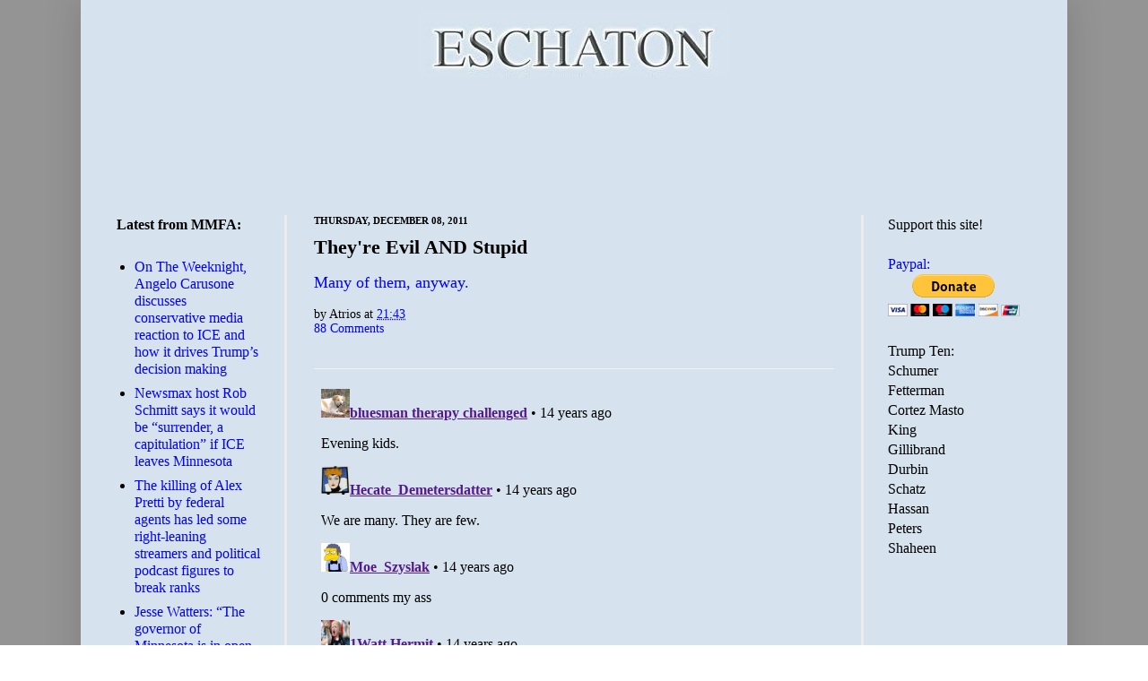

--- FILE ---
content_type: text/html; charset=utf-8
request_url: https://disqus.com/embed/comments/?base=default&f=eschaton&t_u=https%3A%2F%2Fwww.eschatonblog.com%2F2011%2F12%2Ftheyre-evil-and-stupid.html&t_d=Eschaton%3A%20They%27re%20Evil%20AND%20Stupid&t_t=Eschaton%3A%20They%27re%20Evil%20AND%20Stupid&s_o=default
body_size: 6419
content:
<!DOCTYPE html>

<html lang="en" dir="ltr" class="not-supported type-">

<head>
    <title>Disqus Comments</title>

    
    <meta name="viewport" content="width=device-width, initial-scale=1, maximum-scale=1, user-scalable=no">
    <meta http-equiv="X-UA-Compatible" content="IE=edge"/>

    <style>
        .alert--warning {
            border-radius: 3px;
            padding: 10px 15px;
            margin-bottom: 10px;
            background-color: #FFE070;
            color: #A47703;
        }

        .alert--warning a,
        .alert--warning a:hover,
        .alert--warning strong {
            color: #A47703;
            font-weight: bold;
        }

        .alert--error p,
        .alert--warning p {
            margin-top: 5px;
            margin-bottom: 5px;
        }
        
        </style>
    
    <style>
        
        html, body {
            overflow-y: auto;
            height: 100%;
        }
        

        #error {
            display: none;
        }

        .clearfix:after {
            content: "";
            display: block;
            height: 0;
            clear: both;
            visibility: hidden;
        }

        
    </style>

</head>
<body>
    

    
    <div id="error" class="alert--error">
        <p>We were unable to load Disqus. If you are a moderator please see our <a href="https://docs.disqus.com/help/83/"> troubleshooting guide</a>. </p>
    </div>

    
    <script type="text/json" id="disqus-forumData">{"session":{"canModerate":false,"audienceSyncVerified":false,"canReply":true,"mustVerify":false,"recaptchaPublicKey":"6LfHFZceAAAAAIuuLSZamKv3WEAGGTgqB_E7G7f3","mustVerifyEmail":false},"forum":{"aetBannerConfirmation":null,"founder":"81121","twitterName":"","commentsLinkOne":"1 Comment","guidelines":null,"disableDisqusBrandingOnPolls":false,"commentsLinkZero":"0 Comments","disableDisqusBranding":false,"id":"eschaton","createdAt":"2008-08-12T09:48:45.565880","category":"News","aetBannerEnabled":false,"aetBannerTitle":null,"raw_guidelines":null,"initialCommentCount":null,"votingType":null,"daysUnapproveNewUsers":null,"installCompleted":true,"moderatorBadgeText":"God","commentPolicyText":null,"aetEnabled":false,"channel":null,"sort":1,"description":null,"organizationHasBadges":true,"newPolicy":true,"raw_description":null,"customFont":null,"language":"en","adsReviewStatus":1,"commentsPlaceholderTextEmpty":null,"daysAlive":0,"forumCategory":{"date_added":"2016-01-28T01:54:31","id":7,"name":"News"},"linkColor":null,"colorScheme":"light","pk":"30712","commentsPlaceholderTextPopulated":null,"permissions":{},"commentPolicyLink":null,"aetBannerDescription":null,"favicon":{"permalink":"https://disqus.com/api/forums/favicons/eschaton.jpg","cache":"https://c.disquscdn.com/uploads/forums/30712/favicon.png"},"name":"Eschaton","commentsLinkMultiple":"{num} Comments","settings":{"threadRatingsEnabled":false,"adsDRNativeEnabled":false,"behindClickEnabled":false,"disable3rdPartyTrackers":false,"adsVideoEnabled":false,"adsProductVideoEnabled":false,"adsPositionBottomEnabled":false,"ssoRequired":false,"contextualAiPollsEnabled":false,"unapproveLinks":false,"adsPositionRecommendationsEnabled":false,"adsEnabled":false,"adsProductLinksThumbnailsEnabled":false,"hasCustomAvatar":false,"organicDiscoveryEnabled":false,"adsProductDisplayEnabled":false,"adsProductLinksEnabled":false,"audienceSyncEnabled":false,"threadReactionsEnabled":false,"linkAffiliationEnabled":false,"adsPositionAiPollsEnabled":false,"disableSocialShare":false,"adsPositionTopEnabled":false,"adsProductStoriesEnabled":false,"sidebarEnabled":false,"adultContent":false,"allowAnonVotes":false,"gifPickerEnabled":true,"mustVerify":true,"badgesEnabled":false,"mustVerifyEmail":true,"allowAnonPost":false,"unapproveNewUsersEnabled":false,"mediaembedEnabled":true,"aiPollsEnabled":false,"userIdentityDisabled":false,"adsPositionPollEnabled":false,"discoveryLocked":false,"validateAllPosts":false,"adsSettingsLocked":false,"isVIP":false,"adsPositionInthreadEnabled":false},"organizationId":23432,"typeface":"sans-serif","url":"http://www.eschatonblog.com","daysThreadAlive":0,"avatar":{"small":{"permalink":"https://disqus.com/api/forums/avatars/eschaton.jpg?size=32","cache":"//a.disquscdn.com/1768293611/images/noavatar32.png"},"large":{"permalink":"https://disqus.com/api/forums/avatars/eschaton.jpg?size=92","cache":"//a.disquscdn.com/1768293611/images/noavatar92.png"}},"signedUrl":"http://disq.us/?url=http%3A%2F%2Fwww.eschatonblog.com&key=--B75FcnszCStWIy-HQmRw"}}</script>

    <div id="postCompatContainer"><div class="comment__wrapper"><div class="comment__name clearfix"><img class="comment__avatar" src="https://c.disquscdn.com/uploads/users/16530/avatar92.jpg?1300939366" width="32" height="32" /><strong><a href="">bluesman therapy challenged</a></strong> &bull; 14 years ago
        </div><div class="comment__content"><p>Evening kids.</p></div></div><div class="comment__wrapper"><div class="comment__name clearfix"><img class="comment__avatar" src="https://c.disquscdn.com/uploads/users/821/1257/avatar92.jpg?1687880228" width="32" height="32" /><strong><a href="">Hecate_Demetersdatter</a></strong> &bull; 14 years ago
        </div><div class="comment__content"><p>We are many.  They are few.</p></div></div><div class="comment__wrapper"><div class="comment__name clearfix"><img class="comment__avatar" src="https://c.disquscdn.com/uploads/users/819/4246/avatar92.jpg?1398368523" width="32" height="32" /><strong><a href="">Moe_Szyslak</a></strong> &bull; 14 years ago
        </div><div class="comment__content"><p>0 comments my ass</p></div></div><div class="comment__wrapper"><div class="comment__name clearfix"><img class="comment__avatar" src="https://c.disquscdn.com/uploads/users/820/9861/avatar92.jpg?1374710781" width="32" height="32" /><strong><a href="">1Watt.Hermit</a></strong> &bull; 14 years ago
        </div><div class="comment__content"><p>shouldn't you spell that Moue_Szyslak?</p></div></div><div class="comment__wrapper"><div class="comment__name clearfix"><img class="comment__avatar" src="https://c.disquscdn.com/uploads/users/819/4246/avatar92.jpg?1398368523" width="32" height="32" /><strong><a href="">Moe_Szyslak</a></strong> &bull; 14 years ago
        </div><div class="comment__content"><p>Nou.</p></div></div><div class="comment__wrapper"><div class="comment__name clearfix"><img class="comment__avatar" src="https://c.disquscdn.com/uploads/users/818/9784/avatar92.jpg?1323898421" width="32" height="32" /><strong><a href="">ms fahrenheit 🐧</a></strong> &bull; 14 years ago
        </div><div class="comment__content"><p>and I curse Batguano for post the link to this:  <a href="http://disq.us/url?url=http%3A%2F%2Fathleta.gap.com%2Fbrowse%2Foutfit.do%3Fcid%3D49574%26oid%3DOUT24431%3AGUwxeLGG5YI1jCwsPWJsZGJ-yrs&amp;cuid=30712" rel="nofollow noopener" target="_blank" title="http://athleta.gap.com/browse/outfit.do?cid=49574&amp;oid=OUT24431">http://athleta.gap.com/brow...</a></p></div></div><div class="comment__wrapper"><div class="comment__name clearfix"><img class="comment__avatar" src="https://c.disquscdn.com/uploads/users/16530/avatar92.jpg?1300939366" width="32" height="32" /><strong><a href="">bluesman therapy challenged</a></strong> &bull; 14 years ago
        </div><div class="comment__content"><p>Yea, that trapper hat is you.</p></div></div><div class="comment__wrapper"><div class="comment__name clearfix"><img class="comment__avatar" src="https://c.disquscdn.com/uploads/users/818/9784/avatar92.jpg?1323898421" width="32" height="32" /><strong><a href="">ms fahrenheit 🐧</a></strong> &bull; 14 years ago
        </div><div class="comment__content"><p>Nah.  THIS is me.</p><p><a href="http://disq.us/url?url=http%3A%2F%2Fathleta.gap.com%2Fbrowse%2Fproduct.do%3Fcid%3D61455%26vid%3D1%26pid%3D801329%26fb_source%3Dmessage%3A4_4Vx8EsuZVXtDkNfBtqpJ4Gk8g&amp;cuid=30712" rel="nofollow noopener" target="_blank" title="http://athleta.gap.com/browse/product.do?cid=61455&amp;vid=1&amp;pid=801329&amp;fb_source=message">http://athleta.gap.com/brow...</a></p></div></div><div class="comment__wrapper"><div class="comment__name clearfix"><img class="comment__avatar" src="https://c.disquscdn.com/uploads/users/821/1257/avatar92.jpg?1687880228" width="32" height="32" /><strong><a href="">Hecate_Demetersdatter</a></strong> &bull; 14 years ago
        </div><div class="comment__content"><p>And, also, too, as Atrios notes, evil and stupid are not mutually exclusive categories.</p></div></div><div class="comment__wrapper"><div class="comment__name clearfix"><img class="comment__avatar" src="https://c.disquscdn.com/uploads/users/818/9784/avatar92.jpg?1323898421" width="32" height="32" /><strong><a href="">ms fahrenheit 🐧</a></strong> &bull; 14 years ago
        </div><div class="comment__content"><p>I, too, make less than I did in 1984-89 and I have three more degrees than I did then.  <br>Well, that just depressed me.</p></div></div><div class="comment__wrapper"><div class="comment__name clearfix"><img class="comment__avatar" src="https://c.disquscdn.com/uploads/users/821/1576/avatar92.jpg?1352074885" width="32" height="32" /><strong><a href="">ifthethunderdontgetya™³²®©</a></strong> &bull; 14 years ago
        </div><div class="comment__content"><p>It was the third degree that got ya.<br>~</p></div></div><div class="comment__wrapper"><div class="comment__name clearfix"><img class="comment__avatar" src="https://c.disquscdn.com/uploads/users/818/9784/avatar92.jpg?1323898421" width="32" height="32" /><strong><a href="">ms fahrenheit 🐧</a></strong> &bull; 14 years ago
        </div><div class="comment__content"><p>The student loans got me.  </p></div></div><div class="comment__wrapper"><div class="comment__name clearfix"><img class="comment__avatar" src="https://c.disquscdn.com/uploads/users/494/3859/avatar92.jpg?1352928282" width="32" height="32" /><strong><a href="">some guy</a></strong> &bull; 14 years ago
        </div><div class="comment__content"><p>young bucks eating steaks, driving Cadillacs, doing drugs.</p><p>leeches</p></div></div><div class="comment__wrapper"><div class="comment__name clearfix"><img class="comment__avatar" src="https://c.disquscdn.com/uploads/users/818/6485/avatar92.jpg?1351869024" width="32" height="32" /><strong><a href="">batguano</a></strong> &bull; 14 years ago
        </div><div class="comment__content"><p>So stupid they resent those who know how to use "addition" and "apostrophes".</p></div></div><div class="comment__wrapper"><div class="comment__name clearfix"><img class="comment__avatar" src="https://c.disquscdn.com/uploads/users/843/7695/avatar92.jpg?1645291891" width="32" height="32" /><strong><a href="">dirt flower</a></strong> &bull; 14 years ago
        </div><div class="comment__content"><p>Oh?</p></div></div><div class="comment__wrapper"><div class="comment__name clearfix"><img class="comment__avatar" src="https://c.disquscdn.com/uploads/users/818/9784/avatar92.jpg?1323898421" width="32" height="32" /><strong><a href="">ms fahrenheit 🐧</a></strong> &bull; 14 years ago
        </div><div class="comment__content"><p>This is the meme.  I just heard it in a speech to Dale Carnegie graduates.  Pissed me off.</p></div></div><div class="comment__wrapper"><div class="comment__name clearfix"><img class="comment__avatar" src="https://c.disquscdn.com/uploads/users/10/4738/avatar92.jpg?1698641872" width="32" height="32" /><strong><a href="">Jeffraham 🎸🐈🛵</a></strong> &bull; 14 years ago
        </div><div class="comment__content"><p>Aw, kitteh.</p><p><a href="http://disq.us/url?url=http%3A%2F%2Fjprestonian.blogspot.com%2F2011%2F12%2Fbehind-door.html%3AH-Fymnv960pVbWZ3UwAFlJ0m6sQ&amp;cuid=30712" rel="nofollow noopener" target="_blank" title="http://jprestonian.blogspot.com/2011/12/behind-door.html">http://jprestonian.blogspot...</a></p></div></div><div class="comment__wrapper"><div class="comment__name clearfix"><img class="comment__avatar" src="https://c.disquscdn.com/uploads/users/818/6485/avatar92.jpg?1351869024" width="32" height="32" /><strong><a href="">batguano</a></strong> &bull; 14 years ago
        </div><div class="comment__content"><p>"Joan of Arctic Boot"</p><p>Bwahahahaha!</p></div></div><div class="comment__wrapper"><div class="comment__name clearfix"><img class="comment__avatar" src="https://c.disquscdn.com/uploads/users/10/4738/avatar92.jpg?1698641872" width="32" height="32" /><strong><a href="">Jeffraham 🎸🐈🛵</a></strong> &bull; 14 years ago
        </div><div class="comment__content"><p>And: Brrrr.</p></div></div><div class="comment__wrapper"><div class="comment__name clearfix"><img class="comment__avatar" src="https://c.disquscdn.com/uploads/users/830/5913/avatar92.jpg?1516223079" width="32" height="32" /><strong><a href="">Deacon Blues, f*ck cancer!</a></strong> &bull; 14 years ago
        </div><div class="comment__content"><p><i>The bill by Rep. Jack Kingston (R-Ga.) would require unemployment claimants to pass a drug test if they are <b>identified in an initial screening as having a high probability of drug use...</b></i></p><p>You know. Black.</p><p>Nice rep you got there, Georgia.</p></div></div><div class="comment__wrapper"><div class="comment__name clearfix"><img class="comment__avatar" src="https://c.disquscdn.com/uploads/users/16530/avatar92.jpg?1300939366" width="32" height="32" /><strong><a href="">bluesman therapy challenged</a></strong> &bull; 14 years ago
        </div><div class="comment__content"><p>Or long in the hair.</p></div></div><div class="comment__wrapper"><div class="comment__name clearfix"><img class="comment__avatar" src="https://c.disquscdn.com/uploads/users/830/5913/avatar92.jpg?1516223079" width="32" height="32" /><strong><a href="">Deacon Blues, f*ck cancer!</a></strong> &bull; 14 years ago
        </div><div class="comment__content"><p>Mebbe an illegal immigrant looking person.</p></div></div><div class="comment__wrapper"><div class="comment__name clearfix"><img class="comment__avatar" src="https://c.disquscdn.com/uploads/users/821/1257/avatar92.jpg?1687880228" width="32" height="32" /><strong><a href="">Hecate_Demetersdatter</a></strong> &bull; 14 years ago
        </div><div class="comment__content"><p>Single mothers.  Because we're sluts.</p></div></div><div class="comment__wrapper"><div class="comment__name clearfix"><img class="comment__avatar" src="https://c.disquscdn.com/uploads/users/818/6485/avatar92.jpg?1351869024" width="32" height="32" /><strong><a href="">batguano</a></strong> &bull; 14 years ago
        </div><div class="comment__content"><p>No no no!  You're not sluts - you look at that extra government check and think, "More kids ... more money!"</p></div></div><div class="comment__wrapper"><div class="comment__name clearfix"><img class="comment__avatar" src="https://c.disquscdn.com/uploads/users/10/4738/avatar92.jpg?1698641872" width="32" height="32" /><strong><a href="">Jeffraham 🎸🐈🛵</a></strong> &bull; 14 years ago
        </div><div class="comment__content"><p>Well, I reckon I should go do somethin' else.</p></div></div><div class="comment__wrapper"><div class="comment__name clearfix"><img class="comment__avatar" src="//a.disquscdn.com/1768293611/images/noavatar92.png" width="32" height="32" /><strong><a href="">portia</a></strong> &bull; 14 years ago
        </div><div class="comment__content"><p>bad people dept:</p><p><a href="http://disq.us/url?url=http%3A%2F%2Fwww.salon.com%2F2011%2F12%2F08%2Fny_press_corps_yucks_it_up_with_bloomberg%2F%3AME5-m_aosndNyeD3YviPXG-8OB4&amp;cuid=30712" rel="nofollow noopener" target="_blank" title="http://www.salon.com/2011/12/08/ny_press_corps_yucks_it_up_with_bloomberg/"> NY press corps yuks it up with Bloomberg </a></p><p></p></div></div><div class="comment__wrapper"><div class="comment__name clearfix"><img class="comment__avatar" src="https://c.disquscdn.com/uploads/users/821/1257/avatar92.jpg?1687880228" width="32" height="32" /><strong><a href="">Hecate_Demetersdatter</a></strong> &bull; 14 years ago
        </div><div class="comment__content"><p>There is not enough Stoli in all of Mother Russia to get me to click on that.  My blood pressure is already too high this week.</p></div></div><div class="comment__wrapper"><div class="comment__name clearfix"><img class="comment__avatar" src="https://c.disquscdn.com/uploads/users/820/1890/avatar92.jpg?1768348523" width="32" height="32" /><strong><a href="">ThinlyVeiled</a></strong> &bull; 14 years ago
        </div><div class="comment__content"><p>To mangle a quote: First, they came for the "Welfare Queens," and I cheered them on, because I'm not a Welfare Queen. Then, they came for me, and I was fucked. </p></div></div><div class="comment__wrapper"><div class="comment__name clearfix"><img class="comment__avatar" src="https://c.disquscdn.com/uploads/users/821/1257/avatar92.jpg?1687880228" width="32" height="32" /><strong><a href="">Hecate_Demetersdatter</a></strong> &bull; 14 years ago
        </div><div class="comment__content"><p>Run, motherfuckers, run.</p><p><a href="http://disq.us/url?url=http%3A%2F%2Fwww.youtube.com%2Fwatch%3Fv%3DAQAx2ZPF8nM%26feature%3Dyoutu.be%3AdZzZt0hWnFDjSmA4tOd-j8IR6VQ&amp;cuid=30712" rel="nofollow noopener" target="_blank" title="http://www.youtube.com/watch?v=AQAx2ZPF8nM&amp;feature=youtu.be">http://www.youtube.com/watc...</a></p></div></div><div class="comment__wrapper"><div class="comment__name clearfix"><img class="comment__avatar" src="https://c.disquscdn.com/uploads/users/819/645/avatar92.jpg?1745665726" width="32" height="32" /><strong><a href="">Gomez</a></strong> &bull; 14 years ago
        </div><div class="comment__content"><p>Big Ben - Xrays negative for a broken ankle</p></div></div><div class="comment__wrapper"><div class="comment__name clearfix"><img class="comment__avatar" src="https://c.disquscdn.com/uploads/users/820/4078/avatar92.jpg?1769471010" width="32" height="32" /><strong><a href="">racymind</a></strong> &bull; 14 years ago
        </div><div class="comment__content"><p>I don't think I can tolerate Lawrence O'Donnell, even for Elizabeth Warren.</p></div></div><div class="comment__wrapper"><div class="comment__name clearfix"><img class="comment__avatar" src="https://c.disquscdn.com/uploads/users/820/4078/avatar92.jpg?1769471010" width="32" height="32" /><strong><a href="">racymind</a></strong> &bull; 14 years ago
        </div><div class="comment__content"><p>Maybe if I mix up a Caucasian.</p></div></div><div class="comment__wrapper"><div class="comment__name clearfix"><img class="comment__avatar" src="https://c.disquscdn.com/uploads/users/821/1257/avatar92.jpg?1687880228" width="32" height="32" /><strong><a href="">Hecate_Demetersdatter</a></strong> &bull; 14 years ago
        </div><div class="comment__content"><p>My basic approach is that if there's anything really good, someone will YouTube it.</p></div></div><div class="comment__wrapper"><div class="comment__name clearfix"><img class="comment__avatar" src="https://c.disquscdn.com/uploads/users/820/4078/avatar92.jpg?1769471010" width="32" height="32" /><strong><a href="">racymind</a></strong> &bull; 14 years ago
        </div><div class="comment__content"><p>You're idea is good, of course. So I'll make the drink and watch something else instead. Win/win.</p></div></div><div class="comment__wrapper"><div class="comment__name clearfix"><img class="comment__avatar" src="https://c.disquscdn.com/uploads/users/820/1890/avatar92.jpg?1768348523" width="32" height="32" /><strong><a href="">ThinlyVeiled</a></strong> &bull; 14 years ago
        </div><div class="comment__content"><p>I've got it on.  I've learned to tune Larry out.  How 'bout if I just let you know when she's on?</p></div></div><div class="comment__wrapper"><div class="comment__name clearfix"><img class="comment__avatar" src="https://c.disquscdn.com/uploads/users/820/4078/avatar92.jpg?1769471010" width="32" height="32" /><strong><a href="">racymind</a></strong> &bull; 14 years ago
        </div><div class="comment__content"><p>Let me make a drink and think about it.</p></div></div><div class="comment__wrapper"><div class="comment__name clearfix"><img class="comment__avatar" src="https://c.disquscdn.com/uploads/users/821/1576/avatar92.jpg?1352074885" width="32" height="32" /><strong><a href="">ifthethunderdontgetya™³²®©</a></strong> &bull; 14 years ago
        </div><div class="comment__content"><p>I'm uploading a video of the fire in the fireplace from this evening.</p><p>;)</p></div></div><div class="comment__wrapper"><div class="comment__name clearfix"><img class="comment__avatar" src="https://c.disquscdn.com/uploads/users/821/1576/avatar92.jpg?1352074885" width="32" height="32" /><strong><a href="">ifthethunderdontgetya™³²®©</a></strong> &bull; 14 years ago
        </div><div class="comment__content"><p>Very shrill, Artois.</p><p>P.S. I just happened to be reading that same post.<br>~</p></div></div><div class="comment__wrapper"><div class="comment__name clearfix"><img class="comment__avatar" src="https://c.disquscdn.com/uploads/users/23873/avatar92.jpg?1647630453" width="32" height="32" /><strong><a href="">DWD</a></strong> &bull; 14 years ago
        </div><div class="comment__content"><p>Evening, all</p></div></div><div class="comment__wrapper"><div class="comment__name clearfix"><img class="comment__avatar" src="https://c.disquscdn.com/uploads/users/819/645/avatar92.jpg?1745665726" width="32" height="32" /><strong><a href="">Gomez</a></strong> &bull; 14 years ago
        </div><div class="comment__content"><p>Big Ben warming up. OK</p></div></div><div class="comment__wrapper"><div class="comment__name clearfix"><img class="comment__avatar" src="https://c.disquscdn.com/uploads/users/818/6485/avatar92.jpg?1351869024" width="32" height="32" /><strong><a href="">batguano</a></strong> &bull; 14 years ago
        </div><div class="comment__content"><p><i>The economic slump is the fault of lazy Americans who just want to milk the system and it's all Washington's fault for allowing it. </i></p><p>Actually had some Conservative tell me that "never before have Americans voted for a system that would allow them to get more benefits.  Until now."  I said, "No one WANTS to sit on their butt and leech off of society ... people WANT to work and to be a benefit to society.  He just remained silent, perhaps listening to his inner voice say, "Wish I could sit on my butt and leech off of society."</p></div></div><div class="comment__wrapper"><div class="comment__name clearfix"><img class="comment__avatar" src="https://c.disquscdn.com/uploads/users/820/1890/avatar92.jpg?1768348523" width="32" height="32" /><strong><a href="">ThinlyVeiled</a></strong> &bull; 14 years ago
        </div><div class="comment__content"><p>What kills me is, if they think that it's so great, and if it's SO easy to game the system, why aren't they all doing it? </p></div></div><div class="comment__wrapper"><div class="comment__name clearfix"><img class="comment__avatar" src="https://c.disquscdn.com/uploads/users/821/1257/avatar92.jpg?1687880228" width="32" height="32" /><strong><a href="">Hecate_Demetersdatter</a></strong> &bull; 14 years ago
        </div><div class="comment__content"><p>Heh.  </p></div></div><div class="comment__wrapper"><div class="comment__name clearfix"><img class="comment__avatar" src="https://c.disquscdn.com/uploads/users/818/6485/avatar92.jpg?1351869024" width="32" height="32" /><strong><a href="">batguano</a></strong> &bull; 14 years ago
        </div><div class="comment__content"><p>Because they're "virtuous"?</p><p>Nah ... it's because they "don't think like *their* kind."</p><p>And they "don't have affirmative action and civil rights to help" them out.</p></div></div><div class="comment__wrapper"><div class="comment__name clearfix"><img class="comment__avatar" src="https://c.disquscdn.com/uploads/users/818/9784/avatar92.jpg?1323898421" width="32" height="32" /><strong><a href="">ms fahrenheit 🐧</a></strong> &bull; 14 years ago
        </div><div class="comment__content"><p>There are jobs out there.</p><p>"We want you to go away to college and then come back here to rural areas; there are more jobs than ever for you."</p><p>How can they say that?  Just look the fuck around. </p></div></div><div class="comment__wrapper"><div class="comment__name clearfix"><img class="comment__avatar" src="https://c.disquscdn.com/uploads/users/23873/avatar92.jpg?1647630453" width="32" height="32" /><strong><a href="">DWD</a></strong> &bull; 14 years ago
        </div><div class="comment__content"><p>I dunno, wages and salaries are either staying the same (with the requisite increase in the cost of benefits) or they are going down and yet everything I buy or need (car repairs, groceries, utility bills, et al) are still going up precipitously.</p><p>This is not a good situation.</p><p>If we are to experience deflation (as lowering wages suggests) it is time for the other parts of the economy to start playing their part. </p></div></div><div class="comment__wrapper"><div class="comment__name clearfix"><img class="comment__avatar" src="https://c.disquscdn.com/uploads/users/23873/avatar92.jpg?1647630453" width="32" height="32" /><strong><a href="">DWD</a></strong> &bull; 14 years ago
        </div><div class="comment__content"><p>Cue Lee Greenwood...</p><p>NAUCALPAN DE JUÁREZ, Mexico — The spent batteries Americans turn in for recycling are increasingly being sent to Mexico, where their lead is often extracted by crude methods that are illegal in the United States, exposing plant workers and local residents to dangerous levels of a toxic metal.</p><p>The rising flow of batteries is a result of strict new Environmental Protection Agency standards on lead pollution, which make domestic recycling more difficult and expensive, but do not prohibit companies from exporting the work and the danger to countries where standards are low and enforcement is lax. </p></div></div><div class="comment__wrapper"><div class="comment__name clearfix"><img class="comment__avatar" src="https://c.disquscdn.com/uploads/users/820/4078/avatar92.jpg?1769471010" width="32" height="32" /><strong><a href="">racymind</a></strong> &bull; 14 years ago
        </div><div class="comment__content"><p>Yum...</p><p>I need to learn to sip my Caucasians a little slower.</p></div></div><div class="comment__wrapper"><div class="comment__name clearfix"><img class="comment__avatar" src="https://c.disquscdn.com/uploads/users/10/4738/avatar92.jpg?1698641872" width="32" height="32" /><strong><a href="">Jeffraham 🎸🐈🛵</a></strong> &bull; 14 years ago
        </div><div class="comment__content"><p>g'nite<br>♥</p></div></div><div class="comment__wrapper"><div class="comment__name clearfix"><img class="comment__avatar" src="https://c.disquscdn.com/uploads/users/23873/avatar92.jpg?1647630453" width="32" height="32" /><strong><a href="">DWD</a></strong> &bull; 14 years ago
        </div><div class="comment__content"><p>I guess everyone left again?</p><p>(sigh)</p></div></div></div>


    <div id="fixed-content"></div>

    
        <script type="text/javascript">
          var embedv2assets = window.document.createElement('script');
          embedv2assets.src = 'https://c.disquscdn.com/embedv2/latest/embedv2.js';
          embedv2assets.async = true;

          window.document.body.appendChild(embedv2assets);
        </script>
    



    
</body>
</html>


--- FILE ---
content_type: text/html; charset=utf-8
request_url: https://www.google.com/recaptcha/api2/aframe
body_size: 267
content:
<!DOCTYPE HTML><html><head><meta http-equiv="content-type" content="text/html; charset=UTF-8"></head><body><script nonce="99DknA8AraI8Om5_n5PR5w">/** Anti-fraud and anti-abuse applications only. See google.com/recaptcha */ try{var clients={'sodar':'https://pagead2.googlesyndication.com/pagead/sodar?'};window.addEventListener("message",function(a){try{if(a.source===window.parent){var b=JSON.parse(a.data);var c=clients[b['id']];if(c){var d=document.createElement('img');d.src=c+b['params']+'&rc='+(localStorage.getItem("rc::a")?sessionStorage.getItem("rc::b"):"");window.document.body.appendChild(d);sessionStorage.setItem("rc::e",parseInt(sessionStorage.getItem("rc::e")||0)+1);localStorage.setItem("rc::h",'1769483959617');}}}catch(b){}});window.parent.postMessage("_grecaptcha_ready", "*");}catch(b){}</script></body></html>